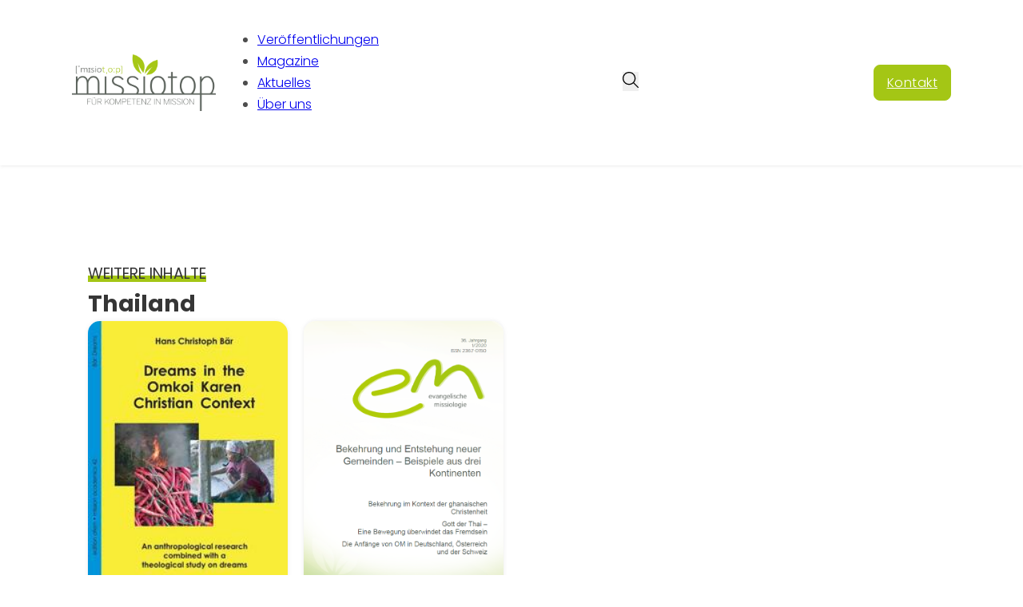

--- FILE ---
content_type: image/svg+xml
request_url: https://missiotop.org/wp-content/uploads/2024/06/Missiotop-Logo_White.svg
body_size: 29444
content:
<?xml version="1.0" encoding="UTF-8" standalone="no"?> <svg xmlns="http://www.w3.org/2000/svg" xmlns:xlink="http://www.w3.org/1999/xlink" xmlns:serif="http://www.serif.com/" width="100%" height="100%" viewBox="0 0 122 52" version="1.1" xml:space="preserve" style="fill-rule:evenodd;clip-rule:evenodd;stroke-linejoin:round;stroke-miterlimit:2;"> <g id="Ebene-1" serif:id="Ebene 1"> <g transform="matrix(0.558812,0.829294,0.829294,-0.558812,51.9613,16.5828)"> <path d="M5.721,4.975C5.721,4.975 -2.036,-1.063 -11.385,7.736C-11.385,7.736 -1.844,16.961 5.721,6.432C5.721,6.432 -0.806,6.273 -3.537,7.333C-3.537,7.333 2.445,4.406 5.721,4.975" style="fill:white;fill-rule:nonzero;"></path> </g> <g transform="matrix(-0.531403,0.847119,0.847119,0.531403,66.1886,5.49155)"> <path d="M13.411,3.316C13.411,3.316 6.598,-1.974 -1.596,5.759C-1.596,5.759 6.784,13.842 13.411,4.596C13.411,4.596 7.686,4.464 5.292,5.396C5.292,5.396 10.539,2.822 13.411,3.316" style="fill:white;fill-rule:nonzero;"></path> </g> <g transform="matrix(1,0,0,1,107.666,31.0331)"> <path d="M0,3.029L0.005,1.862L0.005,-5.638C0.755,-8.007 2.345,-9.747 4.475,-9.747C7.115,-9.747 8.915,-6.718 8.915,-2.968C8.915,0.03 8.069,2.802 6.162,3.029L0,3.029ZM-100.405,-4.678C-100.405,-7.917 -98.365,-9.717 -96.415,-9.717C-94.616,-9.717 -92.906,-8.217 -92.906,-4.917L-92.906,3.029L-100.405,3.029L-100.405,-4.678ZM-87.506,-9.717C-85.706,-9.717 -84.026,-8.217 -84.026,-4.917L-84.026,3.029L-91.586,3.029L-91.586,-4.588C-91.586,-7.858 -89.486,-9.717 -87.506,-9.717M-40.316,-2.997C-40.316,-6.988 -38.516,-9.688 -35.366,-9.688C-32.216,-9.688 -30.386,-6.988 -30.386,-2.997C-30.386,-0.181 -31.288,1.984 -32.911,3.029L-37.803,3.029C-39.422,1.986 -40.316,-0.175 -40.316,-2.997M-16.225,-2.997C-16.225,-6.988 -14.425,-9.688 -11.275,-9.688C-8.125,-9.688 -6.295,-6.988 -6.295,-2.997C-6.295,-0.165 -7.218,1.991 -8.857,3.029L-13.694,3.029C-15.322,1.99 -16.225,-0.168 -16.225,-2.997M8.45,3.029C9.61,1.581 10.295,-0.564 10.295,-2.968C10.295,-7.318 7.985,-10.828 4.685,-10.828C2.555,-10.828 0.965,-9.898 0.005,-8.098L0.005,-10.497L-1.285,-10.497L-1.285,3.029L-6.854,3.029C-5.591,1.635 -4.885,-0.448 -4.885,-2.997C-4.885,-7.707 -7.285,-10.887 -11.275,-10.887C-15.235,-10.887 -17.635,-7.707 -17.635,-2.997C-17.635,-0.448 -16.929,1.635 -15.671,3.029L-22.888,3.029C-23.211,2.638 -23.425,2.102 -23.425,1.412L-23.425,-9.387L-19.945,-9.387L-19.945,-10.497L-23.425,-10.497L-23.425,-14.143L-24.745,-14.121L-24.745,-10.497L-27.175,-10.497L-27.175,-9.387L-24.745,-9.387L-24.745,1.112C-24.745,1.849 -24.595,2.488 -24.348,3.029L-30.945,3.029C-29.682,1.635 -28.976,-0.448 -28.976,-2.997C-28.976,-7.707 -31.376,-10.887 -35.366,-10.887C-39.326,-10.887 -41.725,-7.707 -41.725,-2.997C-41.725,-0.448 -41.021,1.636 -39.761,3.029L-45.745,3.029L-45.745,-10.497L-47.036,-10.497L-47.036,3.029L-51.436,3.029C-50.993,2.387 -50.756,1.613 -50.756,0.752C-50.756,-1.287 -51.956,-2.578 -55.676,-3.928C-58.046,-4.768 -59.065,-5.547 -59.065,-7.108C-59.065,-8.848 -57.776,-9.717 -55.856,-9.717C-54.446,-9.717 -53.036,-9.087 -52.016,-7.617L-51.026,-8.367C-52.346,-10.078 -53.966,-10.828 -55.826,-10.828C-58.826,-10.828 -60.475,-9.177 -60.475,-7.108C-60.475,-5.428 -59.335,-3.808 -56.605,-2.908C-53.006,-1.707 -52.136,-0.718 -52.136,0.842C-52.136,1.748 -52.485,2.514 -53.177,3.029L-63.555,3.029C-63.111,2.388 -62.875,1.613 -62.875,0.752C-62.875,-1.287 -64.076,-2.578 -67.795,-3.928C-70.165,-4.768 -71.185,-5.547 -71.185,-7.108C-71.185,-8.848 -69.895,-9.717 -67.975,-9.717C-66.565,-9.717 -65.155,-9.087 -64.136,-7.617L-63.145,-8.367C-64.465,-10.078 -66.085,-10.828 -67.945,-10.828C-70.945,-10.828 -72.595,-9.177 -72.595,-7.108C-72.595,-5.428 -71.455,-3.808 -68.725,-2.908C-65.125,-1.707 -64.255,-0.718 -64.255,0.842C-64.255,1.739 -64.585,2.511 -65.262,3.029L-77.125,3.029L-77.125,-10.497L-78.415,-10.497L-78.415,3.029L-82.676,3.029L-82.676,-4.588C-82.676,-9.058 -85.166,-10.917 -87.536,-10.917C-89.366,-10.917 -91.286,-9.688 -92.125,-7.377C-92.665,-9.658 -94.466,-10.858 -96.206,-10.858C-97.855,-10.858 -99.505,-9.927 -100.405,-8.308L-100.405,-10.497L-101.725,-10.497L-101.725,3.029L-104.915,3.029L-104.915,4.025L-1.285,4.025L-1.285,17.172L0.005,17.172L0.005,4.025L11.473,4.025L11.473,3.029L8.45,3.029Z" style="fill:white;fill-rule:nonzero;"></path> </g> <g transform="matrix(1,0,0,1,15.1843,38.3701)"> <path d="M0,4.569L0,0L3.014,0L3.014,0.247L0.3,0.247L0.3,2.053L2.506,2.053L2.506,2.3L0.3,2.3L0.3,4.569L0,4.569Z" style="fill:white;fill-rule:nonzero;"></path> </g> <g transform="matrix(1,0,0,1,21.1989,42.6009)"> <path d="M0,-4.862C-0.122,-4.862 -0.229,-4.96 -0.229,-5.07C-0.229,-5.187 -0.122,-5.285 0,-5.285C0.128,-5.285 0.236,-5.187 0.236,-5.07C0.236,-4.96 0.128,-4.862 0,-4.862M-1.178,-4.862C-1.3,-4.862 -1.407,-4.96 -1.407,-5.07C-1.407,-5.187 -1.3,-5.285 -1.178,-5.285C-1.05,-5.285 -0.943,-5.187 -0.943,-5.07C-0.943,-4.96 -1.05,-4.862 -1.178,-4.862M0.85,-4.231L1.15,-4.231L1.15,-1.547C1.15,-0.273 0.721,0.423 -0.585,0.423C-1.893,0.423 -2.321,-0.273 -2.321,-1.547L-2.321,-4.231L-2.021,-4.231L-2.021,-1.514C-2.021,-0.416 -1.686,0.176 -0.585,0.176C0.514,0.176 0.85,-0.416 0.85,-1.514L0.85,-4.231Z" style="fill:white;fill-rule:nonzero;"></path> </g> <g transform="matrix(1,0,0,1,25.465,40.6652)"> <path d="M0,-0.021C0.635,-0.021 1.035,-0.482 1.035,-1.035C1.035,-1.587 0.635,-2.048 0,-2.048L-1.778,-2.048L-1.778,-0.021L0,-0.021ZM1.014,2.274L-0.393,0.226L-1.778,0.226L-1.778,2.274L-2.078,2.274L-2.078,-2.295L0.021,-2.295C0.828,-2.295 1.35,-1.724 1.35,-1.035C1.35,-0.345 0.807,0.226 -0.036,0.226L1.371,2.274L1.014,2.274Z" style="fill:white;fill-rule:nonzero;"></path> </g> <g transform="matrix(1,0,0,1,32.5949,38.3701)"> <path d="M0,4.569L-1.686,2.007L-2.885,3.25L-2.885,4.569L-3.185,4.569L-3.185,0L-2.885,0L-2.885,2.885L-0.114,0L0.25,0L-1.493,1.799L0.335,4.569L0,4.569Z" style="fill:white;fill-rule:nonzero;"></path> </g> <g transform="matrix(1,0,0,1,36.7888,40.6509)"> <path d="M0,0.007C0,-1.17 -0.65,-2.119 -1.7,-2.119C-2.742,-2.119 -3.399,-1.17 -3.399,0.007C-3.399,1.183 -2.742,2.126 -1.7,2.126C-0.65,2.126 0,1.183 0,0.007M-3.713,0.007C-3.713,-1.306 -2.949,-2.366 -1.7,-2.366C-0.45,-2.366 0.314,-1.306 0.314,0.007C0.314,1.319 -0.45,2.373 -1.7,2.373C-2.949,2.373 -3.713,1.319 -3.713,0.007" style="fill:white;fill-rule:nonzero;"></path> </g> <g transform="matrix(1,0,0,1,41.9543,38.3701)"> <path d="M0,4.569L0,0.578L-1.735,4.569L-1.957,4.569L-3.692,0.578L-3.692,4.569L-3.992,4.569L-3.992,0L-3.642,0L-1.85,4.133L-0.05,0L0.3,0L0.3,4.569L0,4.569Z" style="fill:white;fill-rule:nonzero;"></path> </g> <g transform="matrix(1,0,0,1,45.4069,40.6263)"> <path d="M0,0.057C0.635,0.057 1.035,-0.423 1.035,-0.976C1.035,-1.529 0.635,-2.009 0,-2.009L-1.778,-2.009L-1.778,0.057L0,0.057ZM-2.078,2.313L-2.078,-2.256L0.021,-2.256C0.828,-2.256 1.35,-1.666 1.35,-0.976C1.35,-0.287 0.828,0.304 0.021,0.304L-1.778,0.304L-1.778,2.313L-2.078,2.313Z" style="fill:white;fill-rule:nonzero;"></path> </g> <g transform="matrix(1,0,0,1,47.5085,38.3701)"> <path d="M0,4.569L0,0L3.014,0L3.014,0.247L0.3,0.247L0.3,2.053L2.364,2.053L2.364,2.3L0.3,2.3L0.3,4.322L3.156,4.322L3.156,4.569L0,4.569Z" style="fill:white;fill-rule:nonzero;"></path> </g> <g transform="matrix(1,0,0,1,52.6232,38.3701)"> <path d="M0,4.569L0,0.247L-1.528,0.247L-1.528,0L1.835,0L1.835,0.24L0.3,0.24L0.3,4.569L0,4.569Z" style="fill:white;fill-rule:nonzero;"></path> </g> <g transform="matrix(1,0,0,1,55.175,38.3701)"> <path d="M0,4.569L0,0L3.014,0L3.014,0.247L0.3,0.247L0.3,2.053L2.364,2.053L2.364,2.3L0.3,2.3L0.3,4.322L3.156,4.322L3.156,4.569L0,4.569Z" style="fill:white;fill-rule:nonzero;"></path> </g> <g transform="matrix(1,0,0,1,62.3542,38.3701)"> <path d="M0,4.569L-2.935,0.435L-2.935,4.569L-3.235,4.569L-3.235,0L-2.906,0L0.036,4.14L0.036,0L0.335,0L0.335,4.569L0,4.569Z" style="fill:white;fill-rule:nonzero;"></path> </g> <g transform="matrix(1,0,0,1,63.4416,38.3701)"> <path d="M0,4.569L0,4.309L3.136,0.247L0.165,0.247L0.165,0L3.464,0L3.464,0.259L0.329,4.322L3.436,4.322L3.436,4.569L0,4.569Z" style="fill:white;fill-rule:nonzero;"></path> </g> <g transform="matrix(1,0,0,1,0,30.2846)"> <rect x="69.407" y="8.085" width="0.301" height="4.569" style="fill:white;"></rect> </g> <g transform="matrix(1,0,0,1,74.0861,38.3701)"> <path d="M0,4.569L-2.935,0.435L-2.935,4.569L-3.235,4.569L-3.235,0L-2.906,0L0.036,4.14L0.036,0L0.336,0L0.336,4.569L0,4.569Z" style="fill:white;fill-rule:nonzero;"></path> </g> <g transform="matrix(1,0,0,1,81.2023,38.3701)"> <path d="M0,4.569L0,0.578L-1.735,4.569L-1.957,4.569L-3.691,0.578L-3.691,4.569L-3.992,4.569L-3.992,0L-3.642,0L-1.85,4.133L-0.05,0L0.3,0L0.3,4.569L0,4.569Z" style="fill:white;fill-rule:nonzero;"></path> </g> <g transform="matrix(1,0,0,1,0,30.2846)"> <rect x="82.647" y="8.085" width="0.301" height="4.569" style="fill:white;"></rect> </g> <g transform="matrix(1,0,0,1,84.0334,39.4101)"> <path d="M0,2.489C0.229,3.061 0.707,3.367 1.35,3.367C2.156,3.367 2.635,2.97 2.635,2.346C2.635,1.93 2.278,1.598 1.143,1.221C0.157,0.896 -0.186,0.519 -0.186,-0.014C-0.186,-0.761 0.493,-1.125 1.328,-1.125C2.007,-1.125 2.563,-0.859 2.921,-0.358L2.686,-0.189C2.371,-0.631 1.921,-0.878 1.307,-0.878C0.671,-0.878 0.129,-0.605 0.129,-0.039C0.129,0.448 0.421,0.669 1.328,0.987C2.593,1.429 2.949,1.826 2.949,2.372C2.949,3.165 2.242,3.614 1.335,3.614C0.643,3.614 0.064,3.314 -0.265,2.632L0,2.489Z" style="fill:white;fill-rule:nonzero;"></path> </g> <g transform="matrix(1,0,0,1,87.8918,39.4101)"> <path d="M0,2.489C0.229,3.061 0.707,3.367 1.35,3.367C2.156,3.367 2.635,2.97 2.635,2.346C2.635,1.93 2.278,1.598 1.143,1.221C0.157,0.896 -0.186,0.519 -0.186,-0.014C-0.186,-0.761 0.493,-1.125 1.328,-1.125C2.007,-1.125 2.563,-0.859 2.921,-0.358L2.686,-0.189C2.371,-0.631 1.921,-0.878 1.307,-0.878C0.671,-0.878 0.129,-0.605 0.129,-0.039C0.129,0.448 0.422,0.669 1.328,0.987C2.592,1.429 2.949,1.826 2.949,2.372C2.949,3.165 2.242,3.614 1.336,3.614C0.643,3.614 0.064,3.314 -0.264,2.632L0,2.489Z" style="fill:white;fill-rule:nonzero;"></path> </g> <g transform="matrix(1,0,0,1,0,30.2846)"> <rect x="91.736" y="8.085" width="0.301" height="4.569" style="fill:white;"></rect> </g> <g transform="matrix(1,0,0,1,96.6076,40.6509)"> <path d="M0,0.007C0,-1.17 -0.65,-2.119 -1.7,-2.119C-2.742,-2.119 -3.399,-1.17 -3.399,0.007C-3.399,1.183 -2.742,2.126 -1.7,2.126C-0.65,2.126 0,1.183 0,0.007M-3.714,0.007C-3.714,-1.306 -2.95,-2.366 -1.7,-2.366C-0.45,-2.366 0.313,-1.306 0.313,0.007C0.313,1.319 -0.45,2.373 -1.7,2.373C-2.95,2.373 -3.714,1.319 -3.714,0.007" style="fill:white;fill-rule:nonzero;"></path> </g> <g transform="matrix(1,0,0,1,101.016,38.3701)"> <path d="M0,4.569L-2.935,0.435L-2.935,4.569L-3.235,4.569L-3.235,0L-2.906,0L0.036,4.14L0.036,0L0.336,0L0.336,4.569L0,4.569Z" style="fill:white;fill-rule:nonzero;"></path> </g> <g transform="matrix(1,0,0,1,7.131,12.2452)"> <path d="M0,5.859C0,5.915 -0.009,5.956 -0.026,5.981C-0.043,6.006 -0.069,6.019 -0.104,6.019L-1.007,6.019C-1.031,6.019 -1.056,6.015 -1.081,6.008C-1.106,6.001 -1.13,5.989 -1.153,5.972C-1.175,5.955 -1.193,5.931 -1.207,5.901C-1.22,5.871 -1.227,5.834 -1.227,5.79L-1.227,0.068C-1.227,0.025 -1.22,-0.012 -1.207,-0.042C-1.193,-0.073 -1.175,-0.096 -1.153,-0.113C-1.13,-0.13 -1.106,-0.142 -1.081,-0.149C-1.056,-0.157 -1.031,-0.16 -1.007,-0.16L-0.104,-0.16C-0.088,-0.16 -0.073,-0.157 -0.06,-0.151C-0.046,-0.145 -0.035,-0.135 -0.026,-0.12C-0.017,-0.106 -0.01,-0.088 -0.006,-0.068C-0.002,-0.047 0,-0.022 0,0.007C0,0.063 -0.009,0.103 -0.026,0.129C-0.043,0.154 -0.069,0.167 -0.104,0.167L-0.775,0.167L-0.775,5.692L-0.104,5.692C-0.088,5.692 -0.073,5.695 -0.06,5.701C-0.046,5.707 -0.035,5.717 -0.026,5.732C-0.017,5.747 -0.01,5.764 -0.006,5.785C-0.002,5.805 0,5.83 0,5.859" style="fill:white;fill-rule:nonzero;"></path> </g> <g transform="matrix(1,0,0,1,15.2612,13.7347)"> <path d="M0,3.327C0,3.342 -0.004,3.355 -0.012,3.367C-0.02,3.379 -0.033,3.389 -0.05,3.396C-0.067,3.403 -0.091,3.41 -0.122,3.414C-0.153,3.419 -0.19,3.422 -0.236,3.422C-0.284,3.422 -0.323,3.419 -0.354,3.414C-0.384,3.41 -0.409,3.403 -0.428,3.396C-0.446,3.389 -0.459,3.379 -0.466,3.367C-0.472,3.355 -0.476,3.342 -0.476,3.327L-0.476,1.304C-0.476,1.149 -0.491,1.008 -0.521,0.88C-0.552,0.753 -0.6,0.644 -0.666,0.554C-0.731,0.463 -0.813,0.392 -0.913,0.343C-1.013,0.293 -1.131,0.268 -1.267,0.268C-1.435,0.268 -1.604,0.327 -1.776,0.446C-1.948,0.565 -2.137,0.74 -2.342,0.97L-2.342,3.327C-2.342,3.342 -2.346,3.355 -2.354,3.367C-2.362,3.379 -2.375,3.389 -2.392,3.396C-2.409,3.403 -2.433,3.41 -2.463,3.414C-2.494,3.419 -2.532,3.422 -2.578,3.422C-2.623,3.422 -2.661,3.419 -2.691,3.414C-2.722,3.41 -2.747,3.403 -2.765,3.396C-2.784,3.389 -2.797,3.379 -2.803,3.367C-2.81,3.355 -2.813,3.342 -2.813,3.327L-2.813,1.304C-2.813,1.149 -2.829,1.008 -2.861,0.88C-2.893,0.753 -2.942,0.644 -3.007,0.554C-3.072,0.463 -3.155,0.392 -3.255,0.343C-3.354,0.293 -3.473,0.268 -3.608,0.268C-3.776,0.268 -3.946,0.327 -4.118,0.446C-4.29,0.565 -4.477,0.74 -4.679,0.97L-4.679,3.327C-4.679,3.342 -4.684,3.355 -4.691,3.367C-4.699,3.379 -4.712,3.389 -4.729,3.396C-4.747,3.403 -4.771,3.41 -4.801,3.414C-4.832,3.419 -4.871,3.422 -4.919,3.422C-4.964,3.422 -5.002,3.419 -5.033,3.414C-5.063,3.41 -5.088,3.403 -5.107,3.396C-5.125,3.389 -5.138,3.379 -5.145,3.367C-5.152,3.355 -5.155,3.342 -5.155,3.327L-5.155,0.039C-5.155,0.025 -5.152,0.012 -5.145,-0.001C-5.138,-0.012 -5.125,-0.023 -5.107,-0.031C-5.088,-0.04 -5.065,-0.046 -5.037,-0.049C-5.009,-0.053 -4.973,-0.055 -4.927,-0.055C-4.882,-0.055 -4.845,-0.053 -4.815,-0.049C-4.786,-0.046 -4.763,-0.04 -4.748,-0.031C-4.731,-0.023 -4.72,-0.012 -4.713,-0.001C-4.707,0.012 -4.704,0.025 -4.704,0.039L-4.704,0.504C-4.496,0.294 -4.298,0.141 -4.112,0.047C-3.925,-0.048 -3.74,-0.095 -3.557,-0.095C-3.405,-0.095 -3.27,-0.079 -3.151,-0.046C-3.032,-0.013 -2.928,0.033 -2.837,0.092C-2.747,0.152 -2.669,0.223 -2.605,0.305C-2.542,0.387 -2.49,0.478 -2.45,0.577C-2.324,0.451 -2.207,0.345 -2.096,0.259C-1.985,0.173 -1.88,0.104 -1.78,0.052C-1.68,0 -1.584,-0.037 -1.491,-0.06C-1.397,-0.084 -1.306,-0.095 -1.215,-0.095C-0.988,-0.095 -0.797,-0.059 -0.642,0.014C-0.485,0.087 -0.36,0.185 -0.266,0.308C-0.171,0.432 -0.104,0.576 -0.062,0.741C-0.021,0.905 0,1.079 0,1.264L0,3.327Z" style="fill:white;fill-rule:nonzero;"></path> </g> <g transform="matrix(1,0,0,1,17.1199,13.9797)"> <path d="M0,2.924C0,2.939 -0.004,2.952 -0.012,2.964C-0.02,2.976 -0.033,2.986 -0.052,2.993C-0.07,3 -0.095,3.007 -0.126,3.011C-0.156,3.016 -0.196,3.019 -0.244,3.019C-0.289,3.019 -0.328,3.016 -0.359,3.011C-0.392,3.007 -0.417,3 -0.436,2.993C-0.454,2.986 -0.467,2.976 -0.476,2.964C-0.483,2.952 -0.487,2.939 -0.487,2.924L-0.487,0C-0.487,-0.014 -0.483,-0.028 -0.474,-0.04C-0.464,-0.052 -0.45,-0.062 -0.43,-0.069C-0.41,-0.076 -0.384,-0.082 -0.354,-0.087C-0.323,-0.092 -0.286,-0.095 -0.244,-0.095C-0.196,-0.095 -0.156,-0.092 -0.126,-0.087C-0.095,-0.082 -0.07,-0.076 -0.052,-0.069C-0.033,-0.062 -0.02,-0.052 -0.012,-0.04C-0.004,-0.028 0,-0.014 0,0L0,2.924Z" style="fill:white;fill-rule:nonzero;"></path> </g> <g transform="matrix(1,0,0,1,20.6859,14.6502)"> <path d="M0,1.536C0,1.694 -0.032,1.835 -0.096,1.959C-0.16,2.084 -0.251,2.19 -0.37,2.277C-0.488,2.364 -0.63,2.431 -0.795,2.477C-0.96,2.523 -1.143,2.546 -1.342,2.546C-1.468,2.546 -1.586,2.537 -1.698,2.519C-1.81,2.5 -1.911,2.477 -2.002,2.45C-2.092,2.422 -2.169,2.392 -2.231,2.361C-2.294,2.329 -2.34,2.302 -2.37,2.277C-2.399,2.253 -2.42,2.223 -2.433,2.186C-2.447,2.15 -2.453,2.101 -2.453,2.041C-2.453,2.01 -2.451,1.982 -2.445,1.957C-2.44,1.933 -2.433,1.913 -2.425,1.896C-2.417,1.879 -2.407,1.866 -2.394,1.858C-2.38,1.849 -2.365,1.845 -2.35,1.845C-2.32,1.845 -2.277,1.862 -2.222,1.896C-2.166,1.93 -2.096,1.967 -2.012,2.007C-1.928,2.046 -1.828,2.083 -1.712,2.118C-1.596,2.151 -1.462,2.168 -1.311,2.168C-1.188,2.168 -1.076,2.156 -0.975,2.132C-0.874,2.108 -0.786,2.071 -0.711,2.023C-0.637,1.974 -0.579,1.912 -0.537,1.836C-0.496,1.76 -0.475,1.67 -0.475,1.569C-0.475,1.467 -0.502,1.381 -0.555,1.311C-0.608,1.241 -0.678,1.18 -0.765,1.127C-0.852,1.076 -0.95,1.029 -1.061,0.99C-1.171,0.95 -1.285,0.908 -1.4,0.866C-1.516,0.824 -1.629,0.777 -1.74,0.726C-1.851,0.675 -1.949,0.613 -2.036,0.541C-2.123,0.468 -2.192,0.381 -2.246,0.279C-2.299,0.178 -2.325,0.055 -2.325,-0.088C-2.325,-0.201 -2.301,-0.314 -2.253,-0.424C-2.206,-0.534 -2.132,-0.632 -2.032,-0.72C-1.932,-0.807 -1.804,-0.877 -1.648,-0.93C-1.492,-0.984 -1.308,-1.01 -1.095,-1.01C-1.004,-1.01 -0.914,-1.004 -0.825,-0.99C-0.736,-0.977 -0.654,-0.96 -0.581,-0.938C-0.508,-0.916 -0.445,-0.892 -0.392,-0.867C-0.338,-0.841 -0.297,-0.819 -0.27,-0.8C-0.242,-0.78 -0.223,-0.764 -0.213,-0.751C-0.204,-0.737 -0.198,-0.723 -0.193,-0.709C-0.189,-0.694 -0.186,-0.677 -0.184,-0.656C-0.181,-0.636 -0.18,-0.611 -0.18,-0.582C-0.18,-0.553 -0.182,-0.527 -0.186,-0.504C-0.189,-0.481 -0.196,-0.461 -0.204,-0.444C-0.211,-0.427 -0.222,-0.414 -0.233,-0.405C-0.246,-0.397 -0.259,-0.393 -0.275,-0.393C-0.297,-0.393 -0.329,-0.406 -0.372,-0.433C-0.414,-0.46 -0.47,-0.488 -0.539,-0.52C-0.608,-0.551 -0.691,-0.581 -0.787,-0.607C-0.883,-0.634 -0.994,-0.647 -1.119,-0.647C-1.244,-0.647 -1.354,-0.634 -1.448,-0.607C-1.543,-0.581 -1.621,-0.543 -1.682,-0.495C-1.743,-0.446 -1.79,-0.389 -1.82,-0.324C-1.851,-0.258 -1.866,-0.187 -1.866,-0.11C-1.866,-0.003 -1.839,0.087 -1.786,0.159C-1.733,0.232 -1.662,0.295 -1.574,0.348C-1.486,0.402 -1.386,0.449 -1.274,0.49C-1.163,0.531 -1.049,0.572 -0.933,0.613C-0.817,0.655 -0.703,0.7 -0.591,0.749C-0.479,0.799 -0.379,0.859 -0.292,0.93C-0.204,1 -0.133,1.084 -0.08,1.182C-0.026,1.28 0,1.398 0,1.536" style="fill:white;fill-rule:nonzero;"></path> </g> <g transform="matrix(1,0,0,1,22.1829,12.4667)"> <path d="M0,4.595C0,4.61 -0.004,4.623 -0.012,4.635C-0.02,4.647 -0.033,4.657 -0.05,4.664C-0.067,4.671 -0.091,4.678 -0.122,4.682C-0.153,4.687 -0.192,4.69 -0.24,4.69C-0.285,4.69 -0.323,4.687 -0.354,4.682C-0.384,4.678 -0.409,4.671 -0.428,4.664C-0.446,4.657 -0.459,4.647 -0.466,4.635C-0.473,4.623 -0.476,4.61 -0.476,4.595L-0.476,1.307C-0.476,1.293 -0.473,1.28 -0.466,1.267C-0.459,1.256 -0.446,1.245 -0.428,1.237C-0.409,1.228 -0.384,1.222 -0.354,1.219C-0.323,1.215 -0.285,1.213 -0.24,1.213C-0.192,1.213 -0.153,1.215 -0.122,1.219C-0.091,1.222 -0.067,1.228 -0.05,1.237C-0.033,1.245 -0.02,1.256 -0.012,1.267C-0.004,1.28 0,1.293 0,1.307L0,4.595ZM0.072,0.199C0.072,0.316 0.049,0.394 0.004,0.436C-0.042,0.477 -0.124,0.497 -0.244,0.497C-0.361,0.497 -0.442,0.477 -0.486,0.437C-0.53,0.397 -0.552,0.32 -0.552,0.203C-0.552,0.087 -0.529,0.008 -0.484,-0.033C-0.438,-0.074 -0.356,-0.095 -0.236,-0.095C-0.119,-0.095 -0.038,-0.075 0.006,-0.035C0.05,0.005 0.072,0.083 0.072,0.199" style="fill:white;fill-rule:nonzero;"></path> </g> <g transform="matrix(1,0,0,1,26.0524,15.4115)"> <path d="M0,0.012C0,-0.175 -0.02,-0.353 -0.06,-0.522C-0.1,-0.692 -0.167,-0.841 -0.26,-0.971C-0.353,-1.1 -0.479,-1.203 -0.635,-1.28C-0.792,-1.356 -0.988,-1.394 -1.223,-1.394C-1.438,-1.394 -1.625,-1.359 -1.782,-1.289C-1.939,-1.218 -2.068,-1.121 -2.168,-0.996C-2.268,-0.871 -2.342,-0.724 -2.39,-0.555C-2.438,-0.385 -2.461,-0.202 -2.461,-0.006C-2.461,0.183 -2.442,0.363 -2.402,0.533C-2.362,0.704 -2.295,0.853 -2.202,0.982C-2.109,1.11 -1.983,1.212 -1.826,1.287C-1.669,1.362 -1.473,1.4 -1.239,1.4C-1.023,1.4 -0.836,1.365 -0.679,1.294C-0.522,1.224 -0.394,1.127 -0.294,1.004C-0.194,0.88 -0.12,0.734 -0.072,0.564C-0.024,0.395 0,0.211 0,0.012M0.503,-0.028C0.503,0.234 0.466,0.474 0.392,0.695C0.317,0.915 0.206,1.107 0.058,1.269C-0.09,1.431 -0.274,1.557 -0.496,1.648C-0.717,1.739 -0.974,1.784 -1.267,1.784C-1.549,1.784 -1.796,1.744 -2.008,1.663C-2.22,1.582 -2.397,1.466 -2.54,1.314C-2.682,1.163 -2.789,0.979 -2.859,0.764C-2.93,0.548 -2.965,0.305 -2.965,0.033C-2.965,-0.228 -2.929,-0.469 -2.855,-0.689C-2.782,-0.909 -2.671,-1.1 -2.523,-1.261C-2.376,-1.423 -2.191,-1.548 -1.97,-1.637C-1.749,-1.727 -1.491,-1.772 -1.195,-1.772C-0.913,-1.772 -0.666,-1.732 -0.454,-1.652C-0.242,-1.572 -0.065,-1.456 0.076,-1.305C0.217,-1.154 0.324,-0.97 0.396,-0.755C0.467,-0.539 0.503,-0.297 0.503,-0.028" style="fill:white;fill-rule:nonzero;"></path> </g> <g transform="matrix(1,0,0,1,29.3649,13.1214)"> <path d="M0,3.744C0,3.795 -0.005,3.836 -0.014,3.868C-0.023,3.899 -0.038,3.924 -0.058,3.942C-0.078,3.96 -0.107,3.977 -0.146,3.993C-0.185,4.009 -0.229,4.022 -0.28,4.033C-0.331,4.044 -0.384,4.053 -0.439,4.058C-0.496,4.064 -0.55,4.068 -0.604,4.068C-0.782,4.068 -0.934,4.046 -1.059,4.002C-1.184,3.958 -1.287,3.892 -1.367,3.804C-1.447,3.716 -1.504,3.604 -1.541,3.468C-1.577,3.332 -1.594,3.173 -1.594,2.989L-1.594,0.943L-2.134,0.943C-2.171,0.943 -2.201,0.928 -2.222,0.898C-2.243,0.868 -2.254,0.822 -2.254,0.762C-2.254,0.73 -2.251,0.703 -2.246,0.68C-2.241,0.657 -2.232,0.638 -2.222,0.622C-2.211,0.606 -2.199,0.595 -2.184,0.587C-2.169,0.58 -2.153,0.577 -2.134,0.577L-1.594,0.577L-1.594,-0.23C-1.594,-0.244 -1.591,-0.258 -1.584,-0.27C-1.578,-0.282 -1.565,-0.292 -1.546,-0.301C-1.528,-0.309 -1.503,-0.316 -1.473,-0.319C-1.442,-0.322 -1.404,-0.324 -1.359,-0.324C-1.311,-0.324 -1.271,-0.322 -1.241,-0.319C-1.21,-0.316 -1.186,-0.309 -1.169,-0.301C-1.152,-0.292 -1.139,-0.282 -1.131,-0.27C-1.123,-0.258 -1.119,-0.244 -1.119,-0.23L-1.119,0.577L-0.12,0.577C-0.102,0.577 -0.084,0.58 -0.07,0.587C-0.055,0.595 -0.042,0.606 -0.032,0.622C-0.021,0.638 -0.014,0.657 -0.008,0.68C-0.003,0.703 0,0.73 0,0.762C0,0.822 -0.011,0.868 -0.034,0.898C-0.057,0.928 -0.085,0.943 -0.12,0.943L-1.119,0.943L-1.119,2.931C-1.119,3.18 -1.08,3.37 -1.001,3.501C-0.922,3.632 -0.779,3.697 -0.571,3.697C-0.507,3.697 -0.45,3.691 -0.397,3.679C-0.346,3.667 -0.3,3.653 -0.26,3.639C-0.22,3.624 -0.186,3.611 -0.158,3.599C-0.13,3.587 -0.105,3.581 -0.084,3.581C-0.071,3.581 -0.059,3.583 -0.048,3.588C-0.038,3.593 -0.029,3.602 -0.022,3.615C-0.016,3.629 -0.01,3.645 -0.006,3.666C-0.002,3.687 0,3.713 0,3.744" style="fill:white;fill-rule:nonzero;"></path> </g> <g transform="matrix(1,0,0,1,34.9764,15.4115)"> <path d="M0,0.012C0,-0.175 -0.02,-0.353 -0.06,-0.522C-0.1,-0.692 -0.167,-0.841 -0.26,-0.971C-0.353,-1.1 -0.479,-1.203 -0.635,-1.28C-0.792,-1.356 -0.988,-1.394 -1.223,-1.394C-1.438,-1.394 -1.625,-1.359 -1.782,-1.289C-1.939,-1.218 -2.068,-1.121 -2.168,-0.996C-2.268,-0.871 -2.342,-0.724 -2.39,-0.555C-2.438,-0.385 -2.461,-0.202 -2.461,-0.006C-2.461,0.183 -2.442,0.363 -2.402,0.533C-2.362,0.704 -2.295,0.853 -2.202,0.982C-2.109,1.11 -1.983,1.212 -1.826,1.287C-1.669,1.362 -1.473,1.4 -1.239,1.4C-1.023,1.4 -0.836,1.365 -0.679,1.294C-0.522,1.224 -0.394,1.127 -0.294,1.004C-0.194,0.88 -0.12,0.734 -0.072,0.564C-0.024,0.395 0,0.211 0,0.012M0.503,-0.028C0.503,0.234 0.466,0.474 0.392,0.695C0.317,0.915 0.206,1.107 0.058,1.269C-0.09,1.431 -0.274,1.557 -0.496,1.648C-0.717,1.739 -0.974,1.784 -1.267,1.784C-1.549,1.784 -1.796,1.744 -2.008,1.663C-2.22,1.582 -2.397,1.466 -2.54,1.314C-2.682,1.163 -2.789,0.979 -2.859,0.764C-2.93,0.548 -2.965,0.305 -2.965,0.033C-2.965,-0.228 -2.929,-0.469 -2.855,-0.689C-2.782,-0.909 -2.671,-1.1 -2.523,-1.261C-2.376,-1.423 -2.191,-1.548 -1.97,-1.637C-1.749,-1.727 -1.491,-1.772 -1.195,-1.772C-0.913,-1.772 -0.666,-1.732 -0.454,-1.652C-0.242,-1.572 -0.065,-1.456 0.076,-1.305C0.217,-1.154 0.324,-0.97 0.396,-0.755C0.467,-0.539 0.503,-0.297 0.503,-0.028" style="fill:white;fill-rule:nonzero;"></path> </g> <g transform="matrix(1,0,0,1,41.1781,16.6622)"> <path d="M0,-1.224C0,-1.408 -0.016,-1.586 -0.048,-1.756C-0.08,-1.927 -0.134,-2.079 -0.21,-2.212C-0.286,-2.346 -0.387,-2.452 -0.514,-2.532C-0.64,-2.612 -0.799,-2.652 -0.991,-2.652C-1.087,-2.652 -1.181,-2.64 -1.273,-2.616C-1.365,-2.591 -1.458,-2.551 -1.555,-2.495C-1.65,-2.44 -1.75,-2.368 -1.854,-2.28C-1.958,-2.191 -2.067,-2.081 -2.182,-1.951L-2.182,-0.519C-1.982,-0.299 -1.791,-0.13 -1.608,-0.013C-1.426,0.105 -1.235,0.164 -1.035,0.164C-0.851,0.164 -0.693,0.123 -0.562,0.042C-0.43,-0.039 -0.322,-0.146 -0.24,-0.278C-0.157,-0.41 -0.097,-0.559 -0.058,-0.724C-0.02,-0.891 0,-1.057 0,-1.224M0.5,-1.293C0.5,-1.012 0.465,-0.759 0.397,-0.534C0.33,-0.309 0.23,-0.118 0.098,0.04C-0.034,0.197 -0.197,0.319 -0.392,0.405C-0.586,0.491 -0.809,0.534 -1.059,0.534C-1.166,0.534 -1.266,0.524 -1.359,0.503C-1.452,0.483 -1.543,0.45 -1.632,0.407C-1.722,0.363 -1.811,0.309 -1.9,0.243C-1.989,0.178 -2.083,0.099 -2.182,0.007L-2.182,1.704C-2.182,1.718 -2.186,1.732 -2.194,1.744C-2.202,1.756 -2.214,1.766 -2.232,1.775C-2.249,1.783 -2.273,1.789 -2.304,1.793C-2.334,1.797 -2.374,1.798 -2.421,1.798C-2.467,1.798 -2.505,1.797 -2.536,1.793C-2.566,1.789 -2.591,1.783 -2.609,1.775C-2.628,1.766 -2.641,1.756 -2.647,1.744C-2.654,1.732 -2.657,1.718 -2.657,1.704L-2.657,-2.888C-2.657,-2.905 -2.654,-2.919 -2.647,-2.932C-2.641,-2.944 -2.629,-2.953 -2.611,-2.961C-2.594,-2.968 -2.571,-2.974 -2.543,-2.977C-2.516,-2.981 -2.481,-2.982 -2.441,-2.982C-2.402,-2.982 -2.368,-2.981 -2.342,-2.977C-2.315,-2.974 -2.292,-2.968 -2.274,-2.961C-2.255,-2.953 -2.242,-2.944 -2.234,-2.932C-2.226,-2.919 -2.222,-2.905 -2.222,-2.888L-2.222,-2.412C-2.11,-2.516 -2.003,-2.606 -1.902,-2.683C-1.801,-2.759 -1.7,-2.823 -1.599,-2.873C-1.497,-2.924 -1.394,-2.962 -1.287,-2.986C-1.18,-3.01 -1.067,-3.022 -0.947,-3.022C-0.686,-3.022 -0.463,-2.977 -0.28,-2.886C-0.096,-2.795 0.054,-2.671 0.17,-2.514C0.286,-2.356 0.37,-2.173 0.421,-1.963C0.474,-1.754 0.5,-1.531 0.5,-1.293" style="fill:white;fill-rule:nonzero;"></path> </g> <g transform="matrix(1,0,0,1,43.3819,12.3143)"> <path d="M0,5.721C0,5.764 -0.007,5.802 -0.022,5.832C-0.037,5.862 -0.055,5.886 -0.076,5.903C-0.097,5.92 -0.121,5.932 -0.147,5.939C-0.174,5.946 -0.2,5.95 -0.224,5.95L-1.126,5.95C-1.161,5.95 -1.187,5.937 -1.205,5.912C-1.222,5.887 -1.23,5.846 -1.23,5.79C-1.23,5.761 -1.229,5.736 -1.225,5.716C-1.221,5.695 -1.214,5.678 -1.205,5.663C-1.195,5.648 -1.184,5.638 -1.171,5.632C-1.157,5.626 -1.143,5.623 -1.126,5.623L-0.451,5.623L-0.451,0.097L-1.126,0.097C-1.161,0.097 -1.187,0.085 -1.205,0.059C-1.222,0.034 -1.23,-0.007 -1.23,-0.062C-1.23,-0.091 -1.229,-0.116 -1.225,-0.137C-1.221,-0.157 -1.214,-0.175 -1.205,-0.19C-1.195,-0.204 -1.184,-0.214 -1.171,-0.22C-1.157,-0.226 -1.143,-0.229 -1.126,-0.229L-0.224,-0.229C-0.2,-0.229 -0.174,-0.226 -0.147,-0.218C-0.121,-0.211 -0.097,-0.199 -0.076,-0.182C-0.055,-0.165 -0.037,-0.142 -0.022,-0.112C-0.007,-0.081 0,-0.044 0,-0.001L0,5.721Z" style="fill:white;fill-rule:nonzero;"></path> </g> <g transform="matrix(1,0,0,1,8.3313,11.9094)"> <path d="M0,1.172C0,1.187 0.005,1.199 0.014,1.21C0.023,1.221 0.037,1.231 0.056,1.239C0.075,1.248 0.099,1.255 0.128,1.259C0.157,1.264 0.192,1.266 0.232,1.266C0.274,1.266 0.31,1.264 0.338,1.259C0.366,1.255 0.389,1.248 0.408,1.239C0.426,1.231 0.439,1.221 0.448,1.21C0.456,1.199 0.459,1.187 0.459,1.172L0.459,0.015C0.459,-0.002 0.456,-0.017 0.448,-0.03C0.439,-0.043 0.426,-0.055 0.408,-0.065C0.389,-0.075 0.366,-0.082 0.338,-0.087C0.31,-0.091 0.274,-0.094 0.232,-0.094C0.192,-0.094 0.157,-0.091 0.128,-0.087C0.099,-0.082 0.075,-0.075 0.056,-0.065C0.037,-0.055 0.023,-0.043 0.014,-0.03C0.005,-0.017 0,-0.002 0,0.015" style="fill:white;fill-rule:nonzero;"></path> </g> <g transform="matrix(1,0,0,1,30.512,17.1682)"> <path d="M0,1.172C0,1.187 0.005,1.199 0.014,1.21C0.023,1.221 0.037,1.231 0.056,1.239C0.075,1.248 0.099,1.255 0.128,1.259C0.157,1.264 0.192,1.266 0.232,1.266C0.274,1.266 0.31,1.264 0.338,1.259C0.366,1.255 0.389,1.248 0.408,1.239C0.426,1.231 0.439,1.221 0.448,1.21C0.456,1.199 0.459,1.187 0.459,1.172L0.459,0.015C0.459,-0.002 0.456,-0.017 0.448,-0.03C0.439,-0.043 0.426,-0.055 0.408,-0.065C0.389,-0.075 0.366,-0.082 0.338,-0.087C0.31,-0.091 0.274,-0.094 0.232,-0.094C0.192,-0.094 0.157,-0.091 0.128,-0.087C0.099,-0.082 0.075,-0.075 0.056,-0.065C0.037,-0.055 0.023,-0.043 0.014,-0.03C0.005,-0.017 0,-0.002 0,0.015" style="fill:white;fill-rule:nonzero;"></path> </g> <g transform="matrix(1,0,0,1,17.872,13.8838)"> <path d="M0,3.069C0,3.147 -0.015,3.2 -0.046,3.229C-0.077,3.258 -0.106,3.273 -0.136,3.273L-1.801,3.273C-1.83,3.273 -1.859,3.258 -1.888,3.229C-1.918,3.2 -1.932,3.147 -1.932,3.069C-1.932,2.999 -1.92,2.947 -1.894,2.913C-1.869,2.879 -1.838,2.862 -1.801,2.862L-0.136,2.862C-0.099,2.862 -0.066,2.879 -0.04,2.913C-0.013,2.947 0,2.999 0,3.069M0,0.003C0,0.081 -0.015,0.134 -0.046,0.163C-0.077,0.192 -0.106,0.207 -0.136,0.207L-1.801,0.207C-1.83,0.207 -1.859,0.192 -1.888,0.163C-1.918,0.134 -1.932,0.081 -1.932,0.003C-1.932,-0.067 -1.92,-0.119 -1.894,-0.153C-1.869,-0.187 -1.838,-0.204 -1.801,-0.204L-0.136,-0.204C-0.099,-0.204 -0.066,-0.187 -0.04,-0.153C-0.013,-0.119 0,-0.067 0,0.003" style="fill:white;fill-rule:nonzero;"></path> </g> <g transform="matrix(1,0,0,1,37.2412,14.3016)"> <path d="M0,-0.619C0.026,-0.619 0.047,-0.617 0.062,-0.613C0.078,-0.609 0.088,-0.603 0.093,-0.595C0.097,-0.586 0.097,-0.576 0.093,-0.563C0.088,-0.55 0.079,-0.535 0.065,-0.517L-0.279,-0.045C-0.285,-0.036 -0.293,-0.028 -0.3,-0.022C-0.308,-0.016 -0.317,-0.011 -0.328,-0.009C-0.338,-0.006 -0.352,-0.004 -0.367,-0.002C-0.383,-0.001 -0.402,0 -0.425,0C-0.446,0 -0.462,-0.001 -0.476,-0.002C-0.49,-0.004 -0.501,-0.006 -0.512,-0.009C-0.522,-0.013 -0.531,-0.018 -0.537,-0.024C-0.544,-0.03 -0.551,-0.037 -0.558,-0.045L-0.901,-0.517C-0.914,-0.534 -0.922,-0.548 -0.927,-0.561C-0.932,-0.574 -0.932,-0.585 -0.927,-0.594C-0.922,-0.602 -0.912,-0.609 -0.899,-0.613C-0.884,-0.617 -0.863,-0.619 -0.836,-0.619L0,-0.619Z" style="fill:white;fill-rule:nonzero;"></path> </g> <g transform="matrix(1,0,0,1,36.3608,16.5374)"> <path d="M0,0.619C-0.027,0.619 -0.048,0.617 -0.062,0.613C-0.076,0.609 -0.086,0.602 -0.091,0.594C-0.095,0.585 -0.095,0.574 -0.091,0.561C-0.086,0.548 -0.077,0.534 -0.065,0.517L0.279,0.045C0.285,0.037 0.292,0.03 0.299,0.024C0.306,0.018 0.315,0.013 0.324,0.009C0.335,0.006 0.347,0.004 0.36,0.002C0.374,0.001 0.391,0 0.411,0C0.434,0 0.453,0.001 0.469,0.002C0.485,0.004 0.498,0.006 0.509,0.009C0.519,0.011 0.529,0.016 0.536,0.022C0.544,0.028 0.551,0.036 0.558,0.045L0.901,0.517C0.915,0.535 0.924,0.55 0.929,0.563C0.934,0.576 0.934,0.586 0.929,0.595C0.924,0.603 0.914,0.609 0.898,0.613C0.883,0.617 0.862,0.619 0.836,0.619L0,0.619Z" style="fill:white;fill-rule:nonzero;"></path> </g> </g> </svg> 